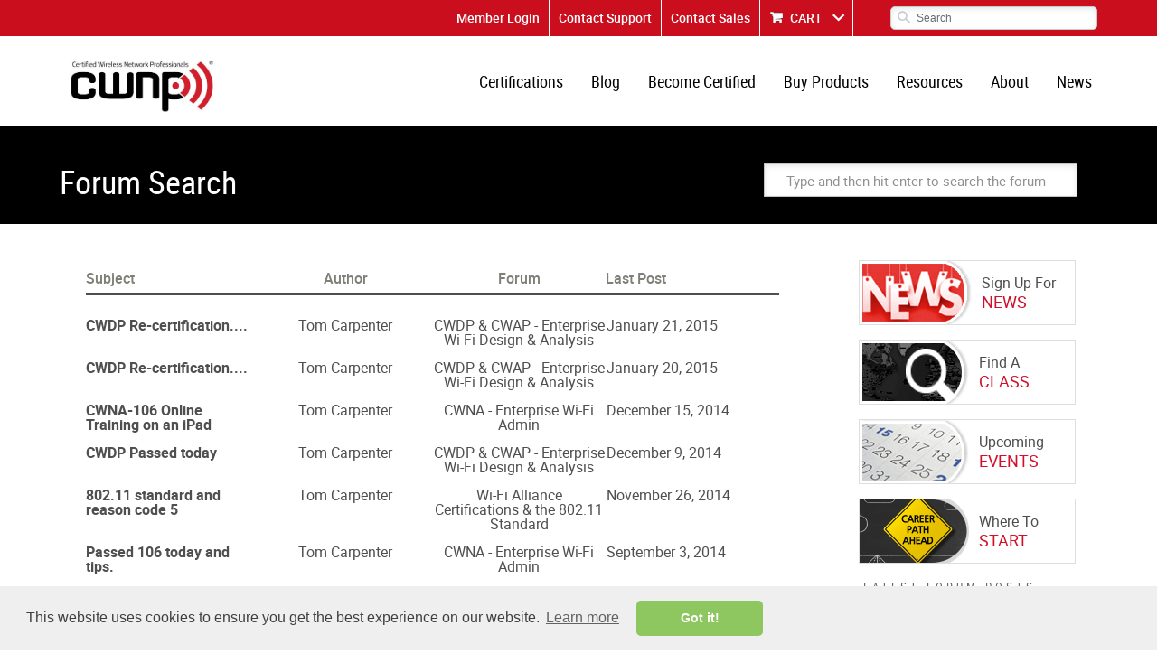

--- FILE ---
content_type: text/html; charset=utf-8
request_url: https://www.cwnp.com/forums/search?k=user%3A%22Tom+Carpenter%22&page=9&page=4
body_size: 11125
content:


<!DOCTYPE html>
<html>
    <head>
    <!-- <base href="/"> -->
	<meta charset="utf-8">
<meta name="viewport" content="width=device-width, initial-scale=1.0">
<meta name="keywords" content="">
<meta name="description" content="">
<title>Forum Search</title>
    <link rel="shortcut icon" href="/images/cwnp-favicon.png" type="image/x-icon" />
    <link rel="apple-touch-icon" sizes="152x152" href="/images/iOSLogos/152.png">
    <link media="all" rel="stylesheet" href="/css/all.css">

	<!-- Google Tag Manager -->
	<script>(function(w,d,s,l,i){w[l]=w[l]||[];w[l].push({'gtm.start':
	new Date().getTime(),event:'gtm.js'});var f=d.getElementsByTagName(s)[0],
	j=d.createElement(s),dl=l!='dataLayer'?'&l='+l:'';j.async=true;j.src=
	'https://www.googletagmanager.com/gtm.js?id='+i+dl;f.parentNode.insertBefore(j,f);
	})(window,document,'script','dataLayer','GTM-5DP7QZ6');</script>
	<!-- End Google Tag Manager -->	
	
    <!-- <script type="text/javascript" src="/js/js-minified.js"></script> -->
    <script type="text/javascript" src="/js/quiz-maker.js"></script>
	<script src='https://www.google.com/recaptcha/api.js'></script>
    <link media="all" rel="stylesheet" href="/cmsAdmin/3rdParty/jqueryUI/css/smoothness/jquery-ui-1.8.18.custom.css">
    <script type="text/javascript" src="/js/jquery-1.12.4.min.js"></script>
    <script type="text/javascript" src="/js/jquery-ui-1.11.4.js"></script>
    <script type="text/javascript" src="/js/jquery.main.js"></script>
    <script type="text/javascript" src="/js/bioep.min.js"></script>
	<!-- TrustBox script -->
	<script type="text/javascript" src="//widget.trustpilot.com/bootstrap/v5/tp.widget.bootstrap.min.js" async></script>
	<!-- End Trustbox script -->

<!-- Track Click back user's activities -->

<script type="text/javascript">(function(w,s){var e=document.createElement("script");e.type="text/javascript";e.async=true;e.src="https://cdn.pagesense.io/js/certitrek/7a52ae97dba5416789556439ff98ad7e.js";var x=document.getElementsByTagName("script")[0];x.parentNode.insertBefore(e,x);})(window,"script");</script>

<!-- Visitor Queue Tracking -->
<script id="vq_tracking" async type="text/javascript" data-id="b1c0c4a8-a75a-4ca0-adab-b210ed3d5590"      src="//t.visitorqueue.com/p/tracking.min.js?id=b1c0c4a8-a75a-4ca0-adab-b210ed3d5590"></script>

<!-- Zoho Code -->

<script>var w=window;var p = w.location.protocol;if(p.indexOf("http") < 0){p = "http"+":";}var d = document;var f = d.getElementsByTagName('script')[0],s = d.createElement('script');s.type = 'text/javascript'; s.async = false; if (s.readyState){s.onreadystatechange = function(){if (s.readyState=="loaded"||s.readyState == "complete"){s.onreadystatechange = null;try{loadwaprops("27218d28c96aa859ee872b2a13f19fddf","235bd0b908c78d2933d2af3e628508ae6","2ad8eeda4be652708fcde6acc0c6e5c6248ce811d017860fe","26b5354f498d04cf86a73058460b2a736","0.0");}catch(e){}}};}else {s.onload = function(){try{loadwaprops("27218d28c96aa859ee872b2a13f19fddf","235bd0b908c78d2933d2af3e628508ae6","2ad8eeda4be652708fcde6acc0c6e5c6248ce811d017860fe","26b5354f498d04cf86a73058460b2a736","0.0");}catch(e){}};};s.src =p+"//marketinghub.zoho.com/hub/js/WebsiteAutomation.js";f.parentNode.insertBefore(s, f);</script>

	<!-- Global site tag (gtag.js) - Google Analytics -->
	<script async src="https://www.googletagmanager.com/gtag/js?id=UA-96240200-1"></script>
	
    <script type="text/javascript">
	  window.dataLayer = window.dataLayer || [];
	  function gtag(){dataLayer.push(arguments);}
	  gtag('js', new Date());

	  gtag('config', 'UA-96240200-1');	
/*
	  var _gaq = _gaq || [];
	  _gaq.push(['_setAccount', 'UA-96240200-1']);
	  _gaq.push(['_trackPageview']);

	  (function() {
		var ga = document.createElement('script'); ga.type = 'text/javascript'; ga.async = true;
		ga.src = ('https:' == document.location.protocol ? 'https://ssl' : 'http://www') + '.google-analytics.com/ga.js';
		var s = document.getElementsByTagName('script')[0]; s.parentNode.insertBefore(ga, s);
	  })();
*/
	  // toggle Card fields //
	  
	  function toggleCardOptions(){
	  var cardoptions = document.getElementById('cardoptions');
      cardoptions.style.display = cardoptions.style.display == "none" ? "block" : "none";
	  }
	  
      // Show Card fields //
	   function showCardOptions(){
		
      document.getElementById('cardoptions').style.display = "block";
	  document.getElementById("r2").checked = true;
	  }
	  function hideCardOptions(){
      document.getElementById('cardoptions').style.display = "none";
	  document.getElementById("r2").checked = false;
	  document.getElementById("r1").checked = true;
	  }
	</script>

	
	<!-- Google tag (gtag.js) --> 
	<script async src="https://www.googletagmanager.com/gtag/js?id=G-XHJ11FQC0E"></script>
	<script> window.dataLayer = window.dataLayer || []; function gtag(){dataLayer.push(arguments);} gtag('js', new Date()); gtag('config', 'G-XHJ11FQC0E');</script>
	
	<!-- Facebook Pixel Code -->

	<script>
	  !function(f,b,e,v,n,t,s)
	  {if(f.fbq)return;n=f.fbq=function(){n.callMethod?
	  n.callMethod.apply(n,arguments):n.queue.push(arguments)};
	  if(!f._fbq)f._fbq=n;n.push=n;n.loaded=!0;n.version='2.0';
	  n.queue=[];t=b.createElement(e);t.async=!0;

	  t.src=v;s=b.getElementsByTagName(e)[0];
	  s.parentNode.insertBefore(t,s)}(window, document,'script',
	  'https://connect.facebook.net/en_US/fbevents.js');
	  fbq('init', '1325833487553941');
	  fbq('track', 'PageView');
	</script>

	<noscript><img height="1" width="1" style="display:none"
	  src="https://www.facebook.com/tr?id=1325833487553941&ev=PageView&noscript=1"
	/></noscript>

	<!-- End Facebook Pixel Code -->	

	<!-- ZoomInfo WebSight HTML snippets -->
      <script>
        (function () {
          var zi = document.createElement('script');
          zi.type = 'text/javascript';
          zi.async = true;
          zi.referrerPolicy = 'unsafe-url';
          zi.src = 'https://ws.zoominfo.com/pixel/621d16f4695c29001c4fdf72';
          var s = document.getElementsByTagName('script')[0];
          s.parentNode.insertBefore(zi, s);
        })();
      </script>
	<!-- End - ZoomInfo's WebSight HTML snippets -->	  

		<style>
    #note {
        position: relative;
        z-index: 6001;
        top: 0;
        left: 0;
        right: 0;
        background: RGB(157,220,249);
        text-align: center;
        line-height: 2.5;
        overflow: hidden; 
        -webkit-box-shadow: 0 0 5px black;
        -moz-box-shadow:    0 0 5px black;
        box-shadow:         0 0 5px black;
    }
    #note-fixed {
        position: relative;
        z-index: 6001;
        top: 0;
        left: 0;
        right: 0;
        background: RGB(157,220,249);
        text-align: center;
        line-height: 2.5;
        overflow: hidden; 
        -webkit-box-shadow: 0 0 5px black;
        -moz-box-shadow:    0 0 5px black;
        box-shadow:         0 0 5px black;
    }	
	</style>
	
</head><body>
  <link media="all" rel="stylesheet" href="/cwnpForum/css/store.css">

	<div id="wrapper" class="forum_page">
            <!-- Google Tag Manager (noscript) -->
<noscript><iframe src="https://www.googletagmanager.com/ns.html?id=GTM-5DP7QZ6"
height="0" width="0" style="display:none;visibility:hidden"></iframe></noscript>
<!-- End Google Tag Manager (noscript) -->

    <!--
	<div id="note">
        <a style="color:black;" href="http://trek18.com"><strong>Book your Wi-Fi Trek stay with Hilton Bayfront San Diego and receive a $100 Amazon gift card. New reservations only.</strong></a>
    </div>
	-->
<div id="header">
        <div class="header-top">	
                <div class="holder">
                        <!--<a href="tel:8664382963" class="tel">1.919.230.8529</a>-->
                        <div class="header-right">
                                <div class="top-links">
                                        <ul class="links">
																									<li><a href="/login">Member Login</a></li>
												                                                <li><a href="/about/contactus/">Contact Support</a></li>
												<li><a href="https://zfrmz.com/rM4l6NG7dWrzhXV0zFU5">Contact Sales</a></li>
                                                <li class="add"><a href="/store/cart.php">CART</a></li>
                                        </ul>
                                </div>
                                <form class="search-form" action="/search/?" method="get">
                                        <button type="submit" class="btn-search"><span class="icon-search"></span></button>
                                        <div class="input-hold">
												<input type="hidden" value="1" name="carryOutSearch">										
                                                <input type="search" placeholder="Search" name="searchTerm">
                                        </div>
                                </form>
                        </div>
                </div>
        </div>
        <div class="header-section">
                <div class="header-hold">
						<!--
						<div id="note-fixed">
							<a style="color:black;" href="http://trek18.com"><strong>Book your Wi-Fi Trek stay with Hilton Bayfront San Diego and receive a $100 Amazon gift card. New reservations only.</strong></a>
						</div>
						-->
                        <div class="holder">
                                <div class="logo">
                                        <a href="/">
                                                <img src="/images/logo.jpg" alt="Certified Wireless Network Professional CWNP">
                                        </a>
                                </div>
                                <nav id="nav">
                                        <a href="#" class="nav-opener"><span>Menu</span></a>
                                        <div class="nav-drop">
                                                <div class="nav-wrap">
                                                        <div class="search-frame">
                                                                <form class="search-form drop" action="#">
                                                                        <button type="submit" class="btn-search"><span class="icon-search"></span></button>
                                                                        <div class="input-hold">
                                                                                <input type="search" placeholder="Search">
                                                                        </div>
                                                                </form>
                                                        </div>
														<ul class="main-nav">
															<li>
																<a href="/certifications" >Certifications</a>
																<div class="sub-drop">
																	<ul>
                                                                    
                                                                    <li><a href="/certifications/cwss-102/">CWSS (Wi-Fi Sales Specialist)</a></li>
                                                                     <li><a href="/certifications/cwts-102/">CWTS (Wi-Fi Technology Specialist)</a></li>
																		<li><a href="/certifications/cwna">CWNA (Wi-Fi Admin)</a></li>
																		<li><a href="/certifications/cwap">CWAP (Wi-Fi Analysis)</a></li>
																		<li><a href="/certifications/cwdp">CWDP (Wi-Fi Design)</a></li>
																		<li><a href="/certifications/cwsp">CWSP (Wi-Fi Security)</a></li>
																		<li><a href="/certifications/cwnt">CWNT (Instructor)</a></li>
																		<li><a href="/certifications/cwne">CWNE (Wi-Fi Expert)</a></li>
																		<li><a href="#">------</a></li>
																		<li><a href="/CNAE">CNAE (Network Administrator and Engineer)</a></li>												
																		<li><a href="/CPNAE">CPNAE (Python Network Administrator and Engineer)</a></li>
																		<li><a href="/csae">CSAE (Security Administrator and Engineer)</a></li>
																		<li><a href="#">------</a></li>
																		<li><a href="/certifications/cwsa">CWISA (Wireless IoT Administration)</a></li>
																		<li><a href="/certifications/cwicp">CWICP (Wireless IoT Connectivity)</a></li>
																		<li><a href="/certifications/cwiip">CWIIP (Wireless IoT Integration)</a></li>
																		<li><a href="/certifications/cwidp">CWIDP (Wireless IoT Design Professional)</a></li>
																		<li><a href="/certifications/cwise">CWISE (Wireless IoT Solutions Expert)</a></li>																		
																	</ul>
																</div>
															</li>
															<li>	
																<a href="/cwnp-wifi-blog/">Blog</a>
															</li>															
															<li>
																<a href="/becomecertified/">Become Certified</a>
																<div class="sub-drop">
																	<ul>
																		<li><a href="/selfstudy">Self Study</a></li>
																		<li><a href="/findonlineclass">Find Online Class</a></li>
																		<li><a href="/findonsiteclass">Find In-Person Class</a></li>
																		<li><a href="/exam-update">Exam Information</a></li>
																		<!--<li><a href="/salaryguide">Salary Guide</a></li>-->
                                                                        <li><a href="/wireless-knowledge-quiz">Wireless Knowledge Quiz</a></li>
																	</ul>
																</div>
															</li>
															<li class="add">
																<a href="/buy-products/">Buy Products</a>
																<div class="sub-drop">
																	<div class="col-mask">
																		<div class="col">
																			<!--<div class="hold">
																				<span class="title">Event Registration</span>
																				<ul>
																					<li><a href="/2016conference/prague/registration/">CWNP Conference-Prague</a></li>
                                                                                    <li><a href="/2016conference/neworleans/registration/">CWNP Conference-New Orleans</a></li>
																				</ul>
																			</div>-->
																			<div class="hold">
																				<span class="title">Merchandise</span>
																				<ul>
																					<li><a href="/merchandise/">CWNP Apparel</a></li>
																					<!--<li><a href="/cwnp-certkit/">Certificate</a></li>-->
																				</ul>
																			</div>
																		</div>
																		<div class="col">
																			<span class="title">Study Material</span>
																			<!--
																				<ul>
																				<li><a href="/exam-vouchers/">Exam Vouchers</a></li>
																				<li><a href="/cwnp-elearning/">eLearning</a></li>
																				<li><a href="/practice-tests/">Practice Tests</a></li>
																				<li><a href="/study-guides/">Study Guides</a></li>
																				<li><a href="/cwnp-self-paced-training-kits/">Self Study Kit</a></li>
																				<li><a href="/cwnp-certkit/">Certificate</a></li>
																				<li><a href="/renewals/">Renewal</a></li>
																			</ul>
																			-->
																			
																			<ul>
                                                                            <li><a href="/buy-products/cwss">CWSS (Wi-Fi Sales Specialist)</a></li>
                                                                            <li><a href="/buy-products/cwts">CWTS (Wi-Fi Technology Specialist)</a></li>
																			<li><a href="/buy-products/cwna">CWNA (Wi-Fi Admin)</a></li>
																			<li><a href="/buy-products/cwap">CWAP (Wi-Fi Analysis)</a></li>
																			<li><a href="/buy-products/cwdp">CWDP (Wi-Fi Design)</a></li>
																			<li><a href="/buy-products/cwsp">CWSP (Wi-Fi Security)</a></li>
																																								
																																							<li><a href="#">------</a></li>
																			<li><a href="/buy-products/cnae-bundle">CNAE (Network Administrator and Engineer)</a></li>
																			<li><a href="/cpnae-bundle">CPNAE (Python Network Administrator and Engineer)</a></li>
																			<li><a href="/buy-products/csae-bundle">CSAE (Security Administrator and Engineer)</a></li>
																			<li><a href="#">------</a></li>
																			<li><a href="/buy-products/cwisa">CWISA (Wireless IoT Administration)</a></li>
																			<li><a href="/buy-products/cwicp">CWICP (Wireless IoT Connectivity)</a></li>
																			<li><a href="/buy-products/cwiip">CWIIP (Wireless IoT Integration)</a></li>
																			<li><a href="/buy-products/cwidp">CWIDP (Wireless IoT Design Professional)</a></li>
																																						<li><a href="#">------</a></li>
																			<li><a href="/kitchen-sink-combo">Kitchen Sink Combo</a></li>
																			
																			<li><a href="#">------</a></li>
																			<li><a href="/buy-products/c5s">C5S</a></li>
																			</ul>
																		</div>
																	</div>
																</div>
															</li>										
															<li>
																<a href="/resources">Resources</a>
																<div class="sub-drop">
																	<ul>
																		<li><a href="/learning-center/our-partners.php">Authorized Learning Centers</a></li>
																		<li><a href="/ce-program/">CE Program</a></li>
																		<li><a href="/forums/">Forums</a></li>
																		<li><a href="/whitepapers/">White Papers</a></li>
																		<li><a href="/verify-cwnp/">Verify a CWNP</a></li>
																		<li><a href="/exam-update/">Exam Updates</a></li>
																		<!--<li><a href="/salaryguide">Salary Guide</a></li>-->
																		<li><a href="/webinars">Webinar & Podcasts</a></li>
																		<li><a href="/employer_map.php">CWNA Employer Map</a></li>
                                                                        <li><a href="/twitterchat">X Chat</a></li>
																		<!-- <li><a href="/podcast/">Podcast</a></li>-->
																	</ul>
																</div>
															</li>
															<li>
																<a href="/about">About</a>
																<div class="sub-drop">
																	<ul>
																		<li><a href="/team/">Our Team</a></li>
																		<li><a href="/board/">CWNE Board of Advisors</a></li>
																		<li><a href="/faqs/">FAQs</a></li>
																		<li><a href="/privacy-policy/">Privacy Policy</a></li>
																	</ul>
																</div>
															</li>
															<li>
																<a href="/news/">News</a>
																<div class="sub-drop">
																	<ul>
																		<li><a href="/newsletter/subscribe">Sign up for Newsletter</a></li>
																		
<li><a href="/spotlights/">Spotlights</a></li>
																		<li><a href="/press-release/">Press Releases</a></li>
																		<li><a href="/success-stories/">Success Stories</a></li>
																		<li><a href="/events/">Upcoming Events</a></li>
																	</ul>
																</div>
															</li>
															
																													</ul>
                                                </div>
                                        </div>
                                </nav>
                        </div>
                </div>
        </div>
</div>		<main id="main" role="main">
			<section class="page-title">
				<div class="holder">
					<h1>Forum Search</h1>
                                        <form class="forum-form" action="/forums/search">
                                          <input type="search" name="k" placeholder="Type and then hit enter to search the forum" class="input-area">
                                        </form>
				</div>
			</section>


  <main id="main" role="main">
 
      <div class="main-block">
        <section class="main-wrap">
          <aside id="sidebar">
           <!-- <div class="widget">
              <a  style="font-size: 16px;" href="/cwnpForum/forum-topics-create.php?forumNum=">Create New Topic</a>
            </div> -->
            <ul class="widget-hold">
              					<aside id="sidebar">
						<ul class="widget-hold">
							<!--<li>
								<a href="/2016conference/neworleans/">
									<span>
										<img src="/images/CWNP_WebBanner.jpg" style="width:238px" alt="WiFi Conference Registration">
									</span>

								</a>
							</li>-->

							<li>
								<a href="/newsletter/subscribe/">
									<span class="img-holder">
										<img src="/images/view01.png" alt="CWNP News">
									</span>
									<span class="text">Sign Up For <em>NEWS</em></span>
								</a>
							</li>
							<!--<li>
								<a href="/salaryguide">
									<span class="img-holder">
										<img src="/images/view02.png" alt="Certified IT Salary Guide">
									</span>
									<span class="text">Salary <em>GUIDE</em></span>
								</a>
							</li>-->
							<li>
								<a href="/findaclass/">
									<span class="img-holder">
										<img src="/images/view03.png" alt="CWNP Class Lookup">
									</span>
									<span class="text">Find A <em>CLASS</em></span>
								</a>
							</li>
							<li>
								<a href="/events">
									<span class="img-holder">
										<img src="/images/view04.png" alt="CWNP Event Calendar">
									</span>
									<span class="text">Upcoming <em>EVENTS</em></span>
								</a>
							</li>
							<li>
								<a href="/wireless-knowledge-quiz?utm_source=website&utm_medium=side_banner&utm_campaign=sidebanner_quiz">
									<span class="img-holder">
										<img src="/images/carrer_path_ahead.png" alt="CWNP Carrer Path Ahead">
									</span>
									<span class="text">Where To <em>START</em></span>
								</a>
							</li>							
						</ul>
					</aside>
            </ul>
            <div class="widget">
              <h3>LATEST FORUM POSTS</h3>
              <ul class="latest-list">
                                              
                                      <li>
                      <a href="/forums/search?k=user:%22Stale+Radish%22" class="uname">Stale Radish</a> on
                      <a href="/forums/posts?postNum=324979#post324979" class="link">Tunneled EAPOL traffic out of order</a>
                    </li>

                              
                                      <li>
                      <a href="/forums/search?k=user:%22%22" class="uname"></a> on
                      <a href="/forums/posts?postNum=324975#post324975" class="link">Looking for Tips & Resources to Prepare for CWDP-305 Exam</a>
                    </li>

                              
                                      <li>
                      <a href="/forums/search?k=user:%22RichardS%22" class="uname">RichardS</a> on
                      <a href="/forums/posts?postNum=324969#post324969" class="link">Best Practices in High Density (AP) Residential design</a>
                    </li>

                              
                                      <li>
                      <a href="/forums/search?k=user:%22RichardS%22" class="uname">RichardS</a> on
                      <a href="/forums/posts?postNum=324968#post324968" class="link">SCA - want to understand more</a>
                    </li>

                              
                                      <li>
                      <a href="/forums/search?k=user:%22Pieter_33%22" class="uname">Pieter_33</a> on
                      <a href="/forums/posts?postNum=324967#post324967" class="link">SCA - want to understand more</a>
                    </li>

                              
                                      <li>
                      <a href="/forums/search?k=user:%22%22" class="uname"></a> on
                      <a href="/forums/posts?postNum=324966#post324966" class="link">What is the minimum size of a 802.11 Management Frame</a>
                    </li>

                              
                                      <li>
                      <a href="/forums/search?k=user:%22Tristan+Ziemann%22" class="uname">Tristan Ziemann</a> on
                      <a href="/forums/posts?postNum=324963#post324963" class="link">CWISE Experience </a>
                    </li>

                              
                                      <li>
                      <a href="/forums/search?k=user:%22Tristan+Ziemann%22" class="uname">Tristan Ziemann</a> on
                      <a href="/forums/posts?postNum=324962#post324962" class="link">CWISE Experience </a>
                    </li>

                              
                                      <li>
                      <a href="/forums/search?k=user:%22%22" class="uname"></a> on
                      <a href="/forums/posts?postNum=324958#post324958" class="link">Personal cellular repeater</a>
                    </li>

                              
                                      <li>
                      <a href="/forums/search?k=user:%22%22" class="uname"></a> on
                      <a href="/forums/posts?postNum=324957#post324957" class="link">Personal cellular repeater</a>
                    </li>

                              
                                      <li>
                      <a href="/forums/search?k=user:%22%22" class="uname"></a> on
                      <a href="/forums/posts?postNum=324956#post324956" class="link">Personal cellular repeater</a>
                    </li>

                              </ul>
            </div>

          </aside>
          <div id="content">
            <div class="content-frame">
              <table class="forum-table">
                <colgroup>
                  <col>
                  <col>
                  <col>
                  <col>
                </colgroup> 
                <thead>
                  <tr>
                    <th>Subject</th>
                    <th class="numeric">Author</th>
                    <th class="numeric">Forum</th>
                    <th class="lastpost">Last Post</th>
                  </tr>
                </thead>
                <tbody>
                  
                  
                   
                           
                                                      <tr oddRow>
                              <td>
                                                                <a href="/forums/posts?postNum=307328#post307328"><b>CWDP Re-certification....</b></a>
                              </td>
                              <td><a href='/forums/search?k=user:%22Tom+Carpenter%22'>Tom Carpenter</a></td>
                              <td><a href="/forums/topics?CWDP-CWAP---Enterprise-Wi-Fi-Design-Analysis-97">CWDP &amp; CWAP - Enterprise Wi-Fi Design &amp; Analysis</a></td>
                              <td class="lastpost">
                                <a href='/forums/posts?postNum=307328#post307328' title='Jan 21st, 2015 12:22 am' class='prettyDate'>January 21, 2015</a><br/>
                                                              </td>
                            </tr>
                         
                                                      <tr class="evenRow">
                              <td>
                                                                <a href="/forums/posts?postNum=307326#post307326"><b>CWDP Re-certification....</b></a>
                              </td>
                              <td><a href='/forums/search?k=user:%22Tom+Carpenter%22'>Tom Carpenter</a></td>
                              <td><a href="/forums/topics?CWDP-CWAP---Enterprise-Wi-Fi-Design-Analysis-97">CWDP &amp; CWAP - Enterprise Wi-Fi Design &amp; Analysis</a></td>
                              <td class="lastpost">
                                <a href='/forums/posts?postNum=307326#post307326' title='Jan 20th, 2015 7:18 pm' class='prettyDate'>January 20, 2015</a><br/>
                                                              </td>
                            </tr>
                         
                                                      <tr oddRow>
                              <td>
                                                                <a href="/forums/posts?postNum=307277#post307277"><b>CWNA-106 Online Training on an iPad</b></a>
                              </td>
                              <td><a href='/forums/search?k=user:%22Tom+Carpenter%22'>Tom Carpenter</a></td>
                              <td><a href="/forums/topics?CWNA---Enterprise-Wi-Fi-Admin-95">CWNA - Enterprise Wi-Fi Admin</a></td>
                              <td class="lastpost">
                                <a href='/forums/posts?postNum=307277#post307277' title='Dec 15th, 2014 3:51 pm' class='prettyDate'>December 15, 2014</a><br/>
                                                              </td>
                            </tr>
                         
                                                      <tr class="evenRow">
                              <td>
                                                                <a href="/forums/posts?postNum=307272#post307272"><b>CWDP Passed today</b></a>
                              </td>
                              <td><a href='/forums/search?k=user:%22Tom+Carpenter%22'>Tom Carpenter</a></td>
                              <td><a href="/forums/topics?CWDP-CWAP---Enterprise-Wi-Fi-Design-Analysis-97">CWDP &amp; CWAP - Enterprise Wi-Fi Design &amp; Analysis</a></td>
                              <td class="lastpost">
                                <a href='/forums/posts?postNum=307272#post307272' title='Dec 9th, 2014 2:50 pm' class='prettyDate'>December 9, 2014</a><br/>
                                                              </td>
                            </tr>
                         
                                                      <tr oddRow>
                              <td>
                                                                <a href="/forums/posts?postNum=307248#post307248"><b>802.11 standard and reason code 5</b></a>
                              </td>
                              <td><a href='/forums/search?k=user:%22Tom+Carpenter%22'>Tom Carpenter</a></td>
                              <td><a href="/forums/topics?Wi-Fi-Alliance-Certifications-the-802.11-Standard-98">Wi-Fi Alliance Certifications &amp; the 802.11 Standard</a></td>
                              <td class="lastpost">
                                <a href='/forums/posts?postNum=307248#post307248' title='Nov 26th, 2014 11:37 pm' class='prettyDate'>November 26, 2014</a><br/>
                                                              </td>
                            </tr>
                         
                           
                           
                                                      <tr class="evenRow">
                              <td>
                                                                <a href="/forums/posts?postNum=307068#post307068"><b>Passed 106 today and tips.</b></a>
                              </td>
                              <td><a href='/forums/search?k=user:%22Tom+Carpenter%22'>Tom Carpenter</a></td>
                              <td><a href="/forums/topics?CWNA---Enterprise-Wi-Fi-Admin-95">CWNA - Enterprise Wi-Fi Admin</a></td>
                              <td class="lastpost">
                                <a href='/forums/posts?postNum=307068#post307068' title='Sep 3rd, 2014 4:04 pm' class='prettyDate'>September 3, 2014</a><br/>
                                                              </td>
                            </tr>
                         
                           
                           
                           
                                                      <tr class="evenRow">
                              <td>
                                                                <a href="/forums/posts?postNum=306931#post306931"><b>Failed my PW0-105 exam today...must start over again?</b></a>
                              </td>
                              <td><a href='/forums/search?k=user:%22Tom+Carpenter%22'>Tom Carpenter</a></td>
                              <td><a href="/forums/topics?CWNA---Enterprise-Wi-Fi-Admin-95">CWNA - Enterprise Wi-Fi Admin</a></td>
                              <td class="lastpost">
                                <a href='/forums/posts?postNum=306931#post306931' title='Jul 1st, 2014 1:14 pm' class='prettyDate'>July 1, 2014</a><br/>
                                                              </td>
                            </tr>
                         
                                                      <tr oddRow>
                              <td>
                                                                <a href="/forums/posts?postNum=306927#post306927"><b>Failed my PW0-105 exam today...must start over again?</b></a>
                              </td>
                              <td><a href='/forums/search?k=user:%22Tom+Carpenter%22'>Tom Carpenter</a></td>
                              <td><a href="/forums/topics?CWNA---Enterprise-Wi-Fi-Admin-95">CWNA - Enterprise Wi-Fi Admin</a></td>
                              <td class="lastpost">
                                <a href='/forums/posts?postNum=306927#post306927' title='Jul 1st, 2014 12:39 am' class='prettyDate'>July 1, 2014</a><br/>
                                                              </td>
                            </tr>
                         
                                                      <tr class="evenRow">
                              <td>
                                                                <a href="/forums/posts?postNum=306869#post306869"><b>Question 13 Practice Exam 1</b></a>
                              </td>
                              <td><a href='/forums/search?k=user:%22Tom+Carpenter%22'>Tom Carpenter</a></td>
                              <td><a href="/forums/topics?CWNA---Enterprise-Wi-Fi-Admin-95">CWNA - Enterprise Wi-Fi Admin</a></td>
                              <td class="lastpost">
                                <a href='/forums/posts?postNum=306869#post306869' title='Jun 13th, 2014 1:47 pm' class='prettyDate'>June 13, 2014</a><br/>
                                                              </td>
                            </tr>
                         
                                                      <tr oddRow>
                              <td>
                                                                <a href="/forums/posts?postNum=306865#post306865"><b>Question 13 Practice Exam 1</b></a>
                              </td>
                              <td><a href='/forums/search?k=user:%22Tom+Carpenter%22'>Tom Carpenter</a></td>
                              <td><a href="/forums/topics?CWNA---Enterprise-Wi-Fi-Admin-95">CWNA - Enterprise Wi-Fi Admin</a></td>
                              <td class="lastpost">
                                <a href='/forums/posts?postNum=306865#post306865' title='Jun 10th, 2014 4:44 pm' class='prettyDate'>June 10, 2014</a><br/>
                                                                  edited: <span title='Jun 10th, 2014 4:53 pm' class='prettyDate'>June 10, 2014</span>                                                              </td>
                            </tr>
                         
                                                      <tr class="evenRow">
                              <td>
                                                                <a href="/forums/posts?postNum=306688#post306688"><b>Official Guide for CWNA-106?</b></a>
                              </td>
                              <td><a href='/forums/search?k=user:%22Tom+Carpenter%22'>Tom Carpenter</a></td>
                              <td><a href="/forums/topics?CWNA---Enterprise-Wi-Fi-Admin-95">CWNA - Enterprise Wi-Fi Admin</a></td>
                              <td class="lastpost">
                                <a href='/forums/posts?postNum=306688#post306688' title='Apr 2nd, 2014 1:16 pm' class='prettyDate'>April 2, 2014</a><br/>
                                                              </td>
                            </tr>
                         
                                                      <tr oddRow>
                              <td>
                                                                <a href="/forums/posts?postNum=306636#post306636"><b>Was 900MHz dropped in 802.11-2007?</b></a>
                              </td>
                              <td><a href='/forums/search?k=user:%22Tom+Carpenter%22'>Tom Carpenter</a></td>
                              <td><a href="/forums/topics?CWNA---Enterprise-Wi-Fi-Admin-95">CWNA - Enterprise Wi-Fi Admin</a></td>
                              <td class="lastpost">
                                <a href='/forums/posts?postNum=306636#post306636' title='Mar 13th, 2014 12:22 pm' class='prettyDate'>March 13, 2014</a><br/>
                                                              </td>
                            </tr>
                         
                                                      <tr class="evenRow">
                              <td>
                                                                <a href="/forums/posts?postNum=306620#post306620"><b>Question of the Day - 10 March 2014</b></a>
                              </td>
                              <td><a href='/forums/search?k=user:%22Tom+Carpenter%22'>Tom Carpenter</a></td>
                              <td><a href="/forums/topics?CWNA---Enterprise-Wi-Fi-Admin-95">CWNA - Enterprise Wi-Fi Admin</a></td>
                              <td class="lastpost">
                                <a href='/forums/posts?postNum=306620#post306620' title='Mar 10th, 2014 11:48 pm' class='prettyDate'>March 10, 2014</a><br/>
                                                              </td>
                            </tr>
                         
                                                      <tr oddRow>
                              <td>
                                                                <a href="/forums/posts?postNum=306613#post306613"><b>Question of the Day - 10 March 2014</b></a>
                              </td>
                              <td><a href='/forums/search?k=user:%22Tom+Carpenter%22'>Tom Carpenter</a></td>
                              <td><a href="/forums/topics?CWNA---Enterprise-Wi-Fi-Admin-95">CWNA - Enterprise Wi-Fi Admin</a></td>
                              <td class="lastpost">
                                <a href='/forums/posts?postNum=306613#post306613' title='Mar 10th, 2014 8:03 pm' class='prettyDate'>March 10, 2014</a><br/>
                                                              </td>
                            </tr>
                         
                                                      <tr class="evenRow">
                              <td>
                                                                <a href="/forums/posts?postNum=306600#post306600"><b>How many questions does test pool contain?</b></a>
                              </td>
                              <td><a href='/forums/search?k=user:%22Tom+Carpenter%22'>Tom Carpenter</a></td>
                              <td><a href="/forums/topics?CWSP---Enterprise-Wi-Fi-Security-96">CWSP - Enterprise Wi-Fi Security</a></td>
                              <td class="lastpost">
                                <a href='/forums/posts?postNum=306600#post306600' title='Mar 6th, 2014 3:02 am' class='prettyDate'>March 6, 2014</a><br/>
                                                              </td>
                            </tr>
                         
                                                      <tr oddRow>
                              <td>
                                                                <a href="/forums/posts?postNum=306599#post306599"><b>CWNA TOMORROW !!!!!!!!!!!</b></a>
                              </td>
                              <td><a href='/forums/search?k=user:%22Tom+Carpenter%22'>Tom Carpenter</a></td>
                              <td><a href="/forums/topics?CWNA---Enterprise-Wi-Fi-Admin-95">CWNA - Enterprise Wi-Fi Admin</a></td>
                              <td class="lastpost">
                                <a href='/forums/posts?postNum=306599#post306599' title='Mar 6th, 2014 3:00 am' class='prettyDate'>March 6, 2014</a><br/>
                                                              </td>
                            </tr>
                         
                                                      <tr class="evenRow">
                              <td>
                                                                <a href="/forums/posts?postNum=306564#post306564"><b>How does an 802.11a access point cause all-band interference in the 2.4 GHz ISM band?</b></a>
                              </td>
                              <td><a href='/forums/search?k=user:%22Tom+Carpenter%22'>Tom Carpenter</a></td>
                              <td><a href="/forums/topics?CWNA---Enterprise-Wi-Fi-Admin-95">CWNA - Enterprise Wi-Fi Admin</a></td>
                              <td class="lastpost">
                                <a href='/forums/posts?postNum=306564#post306564' title='Feb 24th, 2014 4:18 pm' class='prettyDate'>February 24, 2014</a><br/>
                                                              </td>
                            </tr>
                         
                                                      <tr oddRow>
                              <td>
                                                                <a href="/forums/posts?postNum=306537#post306537"><b>CWNA and CWSP Exam</b></a>
                              </td>
                              <td><a href='/forums/search?k=user:%22Tom+Carpenter%22'>Tom Carpenter</a></td>
                              <td><a href="/forums/topics?CWNA---Enterprise-Wi-Fi-Admin-95">CWNA - Enterprise Wi-Fi Admin</a></td>
                              <td class="lastpost">
                                <a href='/forums/posts?postNum=306537#post306537' title='Feb 19th, 2014 2:51 pm' class='prettyDate'>February 19, 2014</a><br/>
                                                              </td>
                            </tr>
                         
                                                      <tr class="evenRow">
                              <td>
                                                                <a href="/forums/posts?postNum=306402#post306402"><b>Cleared CWNA exam on Nov 15. Next steps?</b></a>
                              </td>
                              <td><a href='/forums/search?k=user:%22Tom+Carpenter%22'>Tom Carpenter</a></td>
                              <td><a href="/forums/topics?CWNA---Enterprise-Wi-Fi-Admin-95">CWNA - Enterprise Wi-Fi Admin</a></td>
                              <td class="lastpost">
                                <a href='/forums/posts?postNum=306402#post306402' title='Nov 27th, 2013 4:33 pm' class='prettyDate'>November 27, 2013</a><br/>
                                                              </td>
                            </tr>
                                                
                        

                </tbody>
              </table>

              <div class="paging-holder">
                
                
                
                <span class="page">Page 4 of 12</span>
                <ul class="pagination">
                                      <li ><a href="">Prev</a></li>
                                    
                                                                              
                    <li><a href="/forums/search?k=user%3A%22Tom+Carpenter%22&amp;page=5&page=1">1</a></li>
                                      
                    <li><a href="/forums/search?k=user%3A%22Tom+Carpenter%22&amp;page=5&page=2">2</a></li>
                                      
                    <li><a href="/forums/search?k=user%3A%22Tom+Carpenter%22&amp;page=5&page=3">3</a></li>
                                      <li  class="active"><span>4</span></li>

                                                          <li><a href="/forums/search?k=user%3A%22Tom+Carpenter%22&amp;page=5&page=5">5</a></li>
                                                          <li><a href="/forums/search?k=user%3A%22Tom+Carpenter%22&amp;page=5&page=6">6</a></li>
                                                          <li><a href="/forums/search?k=user%3A%22Tom+Carpenter%22&amp;page=5&page=7">7</a></li>
                                                          <li><a href="/forums/search?k=user%3A%22Tom+Carpenter%22&amp;page=5&page=8">8</a></li>
                                                          <li><a href="/forums/search?k=user%3A%22Tom+Carpenter%22&amp;page=5&page=9">9</a></li>
                                                          <li><a href="/forums/search?k=user%3A%22Tom+Carpenter%22&amp;page=5&page=10">10</a></li>
                                                        <li class="next"><a href="/forums/search?k=user%3A%22Tom+Carpenter%22&amp;page=5">Next</a></li>
                    <li class="last"><a href="/forums/search?k=user%3A%22Tom+Carpenter%22&amp;page=12">Last</a></li>
                    
 

                </ul>
              </div>         
              
              
            </div>
          </div>
        </section>
      </div>
    </main>



</div>
					</div>
				</section>
			</div>
			<!--<section class="testimonial-block">
        <div class="holder">
                <span class="title">Success Stories</span>
                <blockquote>
                        <p>I literally just came out of the testing centre having taken the CWDP exam. The certification process opened my mind to different techniques and solutions. This knowledge can only broaden your perspective. Great job, CWNP, you have a great thing going on here.</p>
                        <cite>-Darren</cite>
                </blockquote>
                <a href="/success-stories" class="btn animate-btn">Read More</a>
        </div>
</section>-->

<style>
#slideshow {
	margin: 50px auto;
	position: relative;
	width: 100%;
	height: auto;
	padding: 10px 0px 200px 0px;
}
#slideshow > div {
	position: absolute;
	top: 10px;
	left: 10px;
	right: 10px;
	bottom: 10px;
}
</style>
<section class="testimonial-block">
  <div class="holder"> <span class="title">Success Stories</span><div id="slideshow">
  <div>
    <blockquote>
      <p>I literally just came out of the testing centre having taken the CWDP exam. The certification process opened my mind to different techniques and solutions. This knowledge can only broaden your perspective. Great job, CWNP, you have a great thing going on here.</p>
      <cite>-Darren</cite> </blockquote>
    <a href="/success-stories" class="btn">Read More</a> </div>
  <div>
    <blockquote>
      <p>Working through the CWNP coursework and certifications helped not only to deepen my technical knowledge and understanding, but also it boosted my confidence. The hard work it took to earn my CWNE has been rewarding in so many ways.</p>
      <cite>-Ben</cite> </blockquote>
    <a href="/success-stories" class="btn ">Read More</a> </div>
  <div>
    <blockquote>
      <p>I want to commend you and all at CWNP for having a great organization. You really 'raise the bar' on knowing Wi-Fi well. I have learned a ton of information that is helping my job experience and personal career goals, because of my CWAP/CWDP/CWSP studies. Kudos to all at CWNP.</p>
      <cite>-Glenn</cite> </blockquote>
    <a href="/success-stories" class="btn">Read More</a> </div>
</div> </div>
  
</section>

 <script>$("#slideshow > div:gt(0)").hide();

setInterval(function() { 
  $('#slideshow > div:first')
    .fadeOut(1000)
    .next()
    .fadeIn(1000)
    .end()
    .appendTo('#slideshow');
},  12000);  
</script>		</main>  
         <footer id="footer">
        <div class="footer-top">
                <div class="holder">
                        <div class="col">
                                <ul class="add-lists">
                                        <li>
                                                <span class="title">WORD OF THE DAY (WOTD)</span>
                                                <span class="text"><a href="/wotd.php">FM</a></span>
                                        </li>
										  <!-- WI-FI QUESTION OF THE DAY -->  
										  <li>
		<span class="title">Wi-Fi Question of the Day (QOTD)</span>
		<span class="text"><a href="/qotd.php"><p>What is the best type of antenna to use when wirelessly connecting two buildings on the same campus?</p></a></span>
</li>										  <!-- LATEST BLOG POSTS-->                  
										   
                                </ul>
                        </div>
                        <div class="col verify-wrap">
                                <span class="title">VERIFY YOUR CWNP<br>CERTIFICATION CREDENTIALS</span>
                                <form class="verify-form" action="/cwnpVerification.php">
                                        <div class="row">
                                                <div class="lbl"><label for="id">CWNPID:</label></div>
                                                <div class="input-hold">
                                                        <input type="text" id="cwnp_id" name="cwnp_id" autocomplete="off" class="input-control">
                                                </div>
                                        </div>
										<!--
                                        <span class="or">or</span>
                                        <div class="row">
                                                <div class="lbl"><label for="email">Email:</label></div>
                                                <div class="input-hold">
                                                        <input type="email" id="email" name="email" class="input-control">
                                                </div>
                                        </div>
										-->
                                        <button type="submit" class="btn">VERIFY</button>
                                </form>
                        </div>
                        <div class="col last">
                                <span class="title">CONTACT INFO</span>
                                <address>
								CWNP<br>
								3622 Lyckan Parkway, Suite 3003<br>
								Durham, NC 27707<br>
								USA
								</address>
                                <dl>
                                        <dt>Toll-Free:</dt>
                                        <dd><a href="tel:8664382963" class="tel">866.438.2963</a></dd>
										<!-- <dt>International:</dt>
                                        <dd><a href="tel:8664382963" class="tel">1.919.230.8529</a></dd>-->                                        <dt>Email Us:</dt>
                                        <dd><a class="mail" href="mailto:support@cwnp.com">support@cwnp.com</a></dd>
                                </dl>
                                <ul class="social-networks">
									<li><a href="https://www.youtube.com/cwnptv"><img src="/images/youtube.png" alt="youtube"></a></li>
									<li><a href="https://www.linkedin.com/company/cwnp?trk=tyah&trkInfo=clickedVertical%3Acompany%2CclickedEntityId%3A227282%2Cidx%3A2-1-4%2CtarId%3A1450453417550%2Ctas%3Acwnp"><img src="/images/linkedin.png" alt="linkedin"></a></li>
									<li><a href="https://www.facebook.com/OfficialCWNP"><img src="/images/facebook.png" alt="facebook"></a></li>
									<li><a href="https://twitter.com/CWNP"><img src="/images/twitter.png" alt="twitter"></a></li>
                                    <li><a href="https://bsky.app/profile/cwnp.bsky.social"><img src="/images/bluesky.png" alt="bluesky"></a></li>
                                </ul>
								<div class="social">
									<a href="/cwnp-wifi-blog">Blog</a>&nbsp;|&nbsp;
									<a href="/freeresources/it-webinars">Webinars</a>&nbsp;|&nbsp;
									<a href="/cwnp-program-faqs">FAQs</a>
									<BR>
									<!--<a href="https://wtf20.com"><img style="padding-top:20px; margin-left:0px; max-width:230px;" src="/images/Wi-Fi-Technology-Forum.png"></a>-->
								</div>
                        </div>
                </div>
        </div>
        <div class="footer-bottom">
                <div class="holder">
                        <span class="copyright">Copyright 2026 Certified Wireless Network Professionals. All rights reserved.</span>
                        <div class="footer-logo"><a href="https://www.certitrek.com/"><img src="/images/footer-logo.png" alt="Certitrek group"></a></div>
                </div>
        </div>
</footer>

<!-- search -->
<!-- /var/www/html/beta-cwnp/cwnpForum/forum-search.php?k=user%3A%22Tom+Carpenter%22&page=9&page=4 -->


<!-- Google Code for Remarketing Tag -->
<!--------------------------------------------------
Remarketing tags may not be associated with personally identifiable information or placed on pages related to sensitive categories. See more information and instructions on how to setup the tag on: http://google.com/ads/remarketingsetup
--------------------------------------------------->
<script type="text/javascript">
/* <![CDATA[ */
var google_conversion_id = 980899522;
var google_custom_params = window.google_tag_params;
var google_remarketing_only = true;
/* ]]> */
</script>
<script type="text/javascript" src="//www.googleadservices.com/pagead/conversion.js">
</script>
<noscript>
<div style="display:inline;">
<img height="1" width="1" style="border-style:none;" alt="" src="//googleads.g.doubleclick.net/pagead/viewthroughconversion/980899522/?value=0&amp;guid=ON&amp;script=0"/>
</div>
</noscript>
<!--<link rel="stylesheet" type="text/css" href="//cdnjs.cloudflare.com/ajax/libs/cookieconsent2/3.1.0/cookieconsent.min.css" />-->
<link rel="stylesheet" type="text/css" href="/css/cookieconsent.min.css">
<script src="//cdnjs.cloudflare.com/ajax/libs/cookieconsent2/3.1.0/cookieconsent.min.js"></script>
<script>
window.addEventListener("load", function(){
window.cookieconsent.initialise({
  "palette": {
    "popup": {
      "background": "#efefef",
      "text": "#404040"
    },
    "button": {
      "background": "#8ec760",
      "text": "#ffffff"
    }
  },
  "theme": "classic",
  "content": {
    "href": "https://www.cwnp.com/cookiepolicy"
  }
})});
</script>
<!-- ZoomInfo WebSight HTML snippets -->
<noscript>
	<img src="https://ws.zoominfo.com/pixel/621d16f4695c29001c4fdf72" width="1" height="1" style="display: none;" />
</noscript>
<!-- End - ZoomInfo WebSight HTML snippets -->

<!-- ZOHO Sales IQ -->
<script>window.$zoho=window.$zoho || {};$zoho.salesiq=$zoho.salesiq||{ready:function(){}}</script>
<script id="zsiqscript" src="https://salesiq.zohopublic.com/widget?wc=siq815992556b889a75a3cdb5b46290b6a9" defer></script>
<!-- End - ZOHO Sales IQ -->
<script>
$zoho.salesiq.ready=function(embedinfo)
{
	const monthsArr = ['Jan', 'Feb', 'Mar', 'Apr', 'May', 'Jun', 'Jul', 'Aug', 'Sep', 'Oct', 'Nov', 'Dec'];
	const d = new Date();
	const currentDateTime = d.getDate()+"-"+monthsArr[d.getMonth()]+"-"+d.getFullYear()+" "+d.getHours()+":"+d.getMinutes();
	$zoho.salesiq.visitor.info({"Visitor_CWNP" : currentDateTime});
}
</script>

<script type="text/javascript">
    (function(e,t,o,n,p,r,i){e.visitorGlobalObjectAlias=n;e[e.visitorGlobalObjectAlias]=e[e.visitorGlobalObjectAlias]||function(){(e[e.visitorGlobalObjectAlias].q=e[e.visitorGlobalObjectAlias].q||[]).push(arguments)};e[e.visitorGlobalObjectAlias].l=(new Date).getTime();r=t.createElement("script");r.src=o;r.async=true;i=t.getElementsByTagName("script")[0];i.parentNode.insertBefore(r,i)})(window,document,"https://diffuser-cdn.app-us1.com/diffuser/diffuser.js","vgo");
    vgo('setAccount', '801836851');
    vgo('setTrackByDefault', true);

    vgo('process');
</script>

<script type="text/javascript">
(function () {
var w = window;
var swan = (w.swan = w.swan || []);
if (swan.isLoaded) return;
swan.isLoaded = true;
swan.pk = 'cmao4c6fx0005ic052sed1qlq';
var script = document.createElement('script');
script.type = 'text/javascript';
script.async = true;
script.src = 'https://script.getswan.com?pk=cmao4c6fx0005ic052sed1qlq';
var head = document.getElementsByTagName('head')[0];
head.appendChild(script);
})();
</script>



		<a href="#" class="back-to-top"><span class="icon-arrow-up"></span></a>
	</div>

</body> </html>






--- FILE ---
content_type: application/javascript
request_url: https://prism.app-us1.com/?a=801836851&u=https%3A%2F%2Fwww.cwnp.com%2Fforums%2Fsearch%3Fk%3Duser%253A%2522Tom%2BCarpenter%2522%26page%3D9%26page%3D4
body_size: 124
content:
window.visitorGlobalObject=window.visitorGlobalObject||window.prismGlobalObject;window.visitorGlobalObject.setVisitorId('a63e210f-f80d-4b6c-a75d-199d50322fc9', '801836851');window.visitorGlobalObject.setWhitelistedServices('tracking', '801836851');